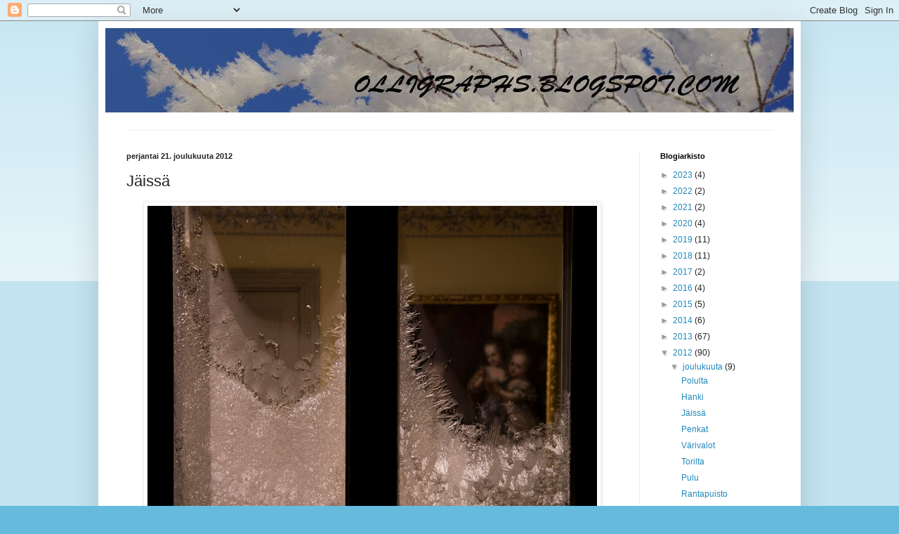

--- FILE ---
content_type: text/html; charset=UTF-8
request_url: https://olligraphs.blogspot.com/b/stats?style=BLACK_TRANSPARENT&timeRange=ALL_TIME&token=APq4FmAlyu7u2R3oZUHr7SU2iKL7OsGYVrZHVxqSjB_lV2mqgXDQE03l_TMWUprMgT-Dx-8Zk7bKkAx0sTXHGdLVUy3UEnJX2g
body_size: -30
content:
{"total":91437,"sparklineOptions":{"backgroundColor":{"fillOpacity":0.1,"fill":"#000000"},"series":[{"areaOpacity":0.3,"color":"#202020"}]},"sparklineData":[[0,2],[1,0],[2,0],[3,1],[4,50],[5,85],[6,1],[7,15],[8,6],[9,5],[10,10],[11,3],[12,1],[13,2],[14,5],[15,2],[16,48],[17,99],[18,24],[19,2],[20,3],[21,2],[22,1],[23,1],[24,1],[25,3],[26,2],[27,2],[28,3],[29,1]],"nextTickMs":3600000}